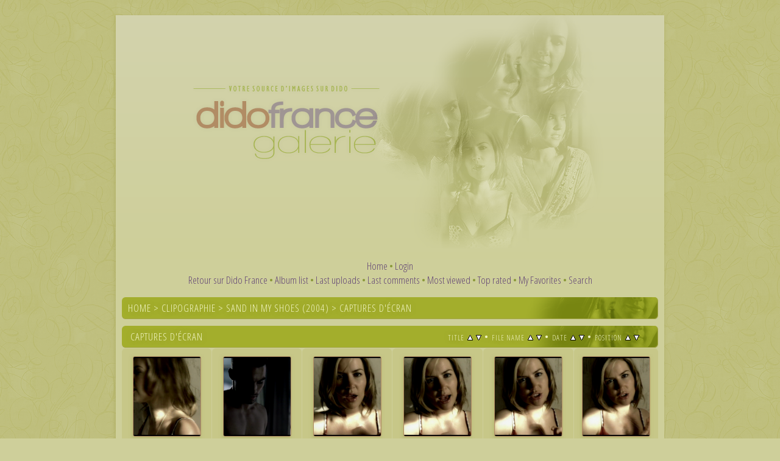

--- FILE ---
content_type: text/html; charset=utf-8
request_url: http://images.didofrance.online.fr/thumbnails.php?album=214&page=5
body_size: 37253
content:
<!DOCTYPE html PUBLIC "-//W3C//DTD XHTML 1.0 Transitional//EN" "http://www.w3.org/TR/xhtml1/DTD/xhtml1-transitional.dtd">

<html xmlns="http://www.w3.org/1999/xhtml" xml:lang="en" lang="en" dir="ltr">
<head>
<meta http-equiv="Content-Type" content="text/html; charset=utf-8" />
<meta http-equiv="Pragma" content="no-cache" />
<title>Captures d&#039;écran - Dido France - Galerie</title>

<link rel="stylesheet" href="css/coppermine.css" type="text/css" />
<link rel="stylesheet" href="themes/version3/style.css" type="text/css" />
<link rel="shortcut icon" href="themes/version3/images/dido.png" />
<script type="text/javascript">
/* <![CDATA[ */
    var js_vars = {"site_url":"http:\/\/images.didofrance.free.fr", "debug":false, "icon_dir":"images\/icons\/", "lang_close":"Close", "icon_close_path":"images\/icons\/close.png", "sort_vars":{"aid":214, "page":5, "sort_name":"File Name", "sort_title":"Title", "sort_date":"Date", "sort_position":"Position", "sort_ta":"Sort by title ascending", "sort_td":"Sort by title descending", "sort_na":"Sort by name ascending", "sort_nd":"Sort by name descending", "sort_da":"Sort by date ascending", "sort_dd":"Sort by date descending", "sort_pa":"Sort by position ascending", "sort_pd":"Sort by position descending"}};
/* ]]> */
</script>
<script type="text/javascript" src="js/jquery-1.3.2.js"></script>
<script type="text/javascript" src="js/scripts.js"></script>
<script type="text/javascript" src="js/jquery.greybox.js"></script>
<script type="text/javascript" src="js/jquery.elastic.js"></script>
<script type="text/javascript" src="js/thumbnails.js"></script>

<!--
  SVN version info:
  Coppermine version: 1.5.9
  $HeadURL: https://svn.code.sf.net/p/coppermine/code/trunk/cpg1.5.x/themes/water_drop/template.html $
  $Revision: 7809 $
-->
<link href='http://fonts.googleapis.com/css?family=Open+Sans+Condensed:300' rel='stylesheet' type='text/css'>
</head>
<body>
  
  <table width="900px" border="0" cellpadding="0" cellspacing="25" align="center">
    <tr>
      <td valign="top" style="border: 0px solid #CCD7E0; background-color: #cecf9a; box-shadow: -1px 2px 5px 1px rgba(160, 160, 69, 0.3); ">
        <table width="100%" border="0" cellspacing="0" cellpadding="0">
          <tr>
            <td width="100%" align="center">
              <img src="themes/version3/images/main_v03.png" />
			<br />
                          <!-- BEGIN home -->
        <a href="index.php" title="Go to the home page" >Home</a> &#8226;
  <!-- END home -->                    <!-- BEGIN login -->
        <a href="login.php?referer=thumbnails.php%3Falbum%3D214%26page%3D5" title="Log me in" >Login</a> 
  <!-- END login -->  <br />            <!-- BEGIN custom_link -->
        <a href="http://didofrance.blogspot.fr/" title="Retour sur Dido France" >Retour sur Dido France</a> &#8226;
  <!-- END custom_link -->  <!-- BEGIN album_list -->
        <a href="index.php?cat=45" title="Go to the album list" >Album list</a> &#8226;
  <!-- END album_list -->  <!-- BEGIN lastup -->
        <a href="thumbnails.php?album=lastup&amp;cat=-214" title="Show most recent uploads" rel="nofollow">Last uploads</a> &#8226;
  <!-- END lastup -->  <!-- BEGIN lastcom -->
        <a href="thumbnails.php?album=lastcom&amp;cat=-214" title="Show most recent comments" rel="nofollow">Last comments</a> &#8226;
  <!-- END lastcom -->  <!-- BEGIN topn -->
        <a href="thumbnails.php?album=topn&amp;cat=-214" title="Show most viewed items" rel="nofollow">Most viewed</a> &#8226;
  <!-- END topn -->  <!-- BEGIN toprated -->
        <a href="thumbnails.php?album=toprated&amp;cat=-214" title="Show top rated items" rel="nofollow">Top rated</a> &#8226;
  <!-- END toprated -->  <!-- BEGIN favpics -->
        <a href="thumbnails.php?album=favpics" title="Go to my favorites" rel="nofollow">My Favorites</a> &#8226;
  <!-- END favpics -->  <!-- BEGIN search -->
        <a href="search.php" title="Search the gallery" >Search</a> 
  <!-- END search -->
            </td>
          </tr>
        </table>
        <img src="images/spacer.gif" width="1" height="15" alt="" />
        <table width="100%" border="0" align="center" cellpadding="0" cellspacing="0">
          <tr>
            <td valign="top">
              
              
              
<!-- Start standard table -->
<table align="center" width="98%" cellspacing="1" cellpadding="0" class="maintable ">

        <tr>
            <td colspan="3" align="left" class="tableh1">
                <span class="statlink"><a href="index.php">Home</a> > <a href="index.php?cat=11">Clipographie</a> > <a href="index.php?cat=45">Sand In My Shoes (2004)</a> > <a href="thumbnails.php?album=214">Captures d&#039;écran</a></span>
            </td>
        </tr>
</table>
<!-- End standard table -->

        <img src="images/spacer.gif" width="1" height="7" border="" alt="" /><br />

<!-- Start standard table -->
<table align="center" width="98%" cellspacing="1" cellpadding="0" class="maintable ">
        <tr>
                <td class="tableh1" colspan="6">
        <table width="100%" cellpadding="0" cellspacing="0" border="0">
            <tr>
                <td style="vertical-align:top" class="statlink">
                    <h2>Captures d&#039;écran</h2>
                </td>
                <td style="text-align:right;" class="sortorder_cell" id="sortorder_cell">

                    <!-- Use JavaScript to display the sorting options only to humans, but hide them from search engines to avoid double-content indexing (js/thumbnails.js) -->
                </td>
            </tr>
        </table>
</td>
        </tr>

        <tr>

        <td valign="top" class="thumbnails" width ="17%" align="center">
                <table width="100%" cellpadding="0" cellspacing="0">
                        <tr>
                                <td align="center">
                                        <a href="displayimage.php?album=214&amp;pid=8922#top_display_media"><img src="albums/clipographie/2004/sandinmyshoes_caps1/thumb_0121.png" class="image thumbnail" width="110" height="130" border="0" alt="0121.png" title="Filename=0121.png
Filesize=499KiB
Dimensions=720x540
Date added=Apr 10, 2014" /><br /></a>
                                        <span class="thumb_title thumb_title_views">130 views</span><span class="thumb_caption">720 x 540</span>
                                        
                                </td>
                        </tr>
                </table>
        </td>

        <td valign="top" class="thumbnails" width ="17%" align="center">
                <table width="100%" cellpadding="0" cellspacing="0">
                        <tr>
                                <td align="center">
                                        <a href="displayimage.php?album=214&amp;pid=8923#top_display_media"><img src="albums/clipographie/2004/sandinmyshoes_caps1/thumb_0122.png" class="image thumbnail" width="110" height="130" border="0" alt="0122.png" title="Filename=0122.png
Filesize=316KiB
Dimensions=720x540
Date added=Apr 10, 2014" /><br /></a>
                                        <span class="thumb_title thumb_title_views">129 views</span><span class="thumb_caption">720 x 540</span>
                                        
                                </td>
                        </tr>
                </table>
        </td>

        <td valign="top" class="thumbnails" width ="17%" align="center">
                <table width="100%" cellpadding="0" cellspacing="0">
                        <tr>
                                <td align="center">
                                        <a href="displayimage.php?album=214&amp;pid=8924#top_display_media"><img src="albums/clipographie/2004/sandinmyshoes_caps1/thumb_0123.png" class="image thumbnail" width="110" height="130" border="0" alt="0123.png" title="Filename=0123.png
Filesize=556KiB
Dimensions=720x540
Date added=Apr 10, 2014" /><br /></a>
                                        <span class="thumb_title thumb_title_views">128 views</span><span class="thumb_caption">720 x 540</span>
                                        
                                </td>
                        </tr>
                </table>
        </td>

        <td valign="top" class="thumbnails" width ="17%" align="center">
                <table width="100%" cellpadding="0" cellspacing="0">
                        <tr>
                                <td align="center">
                                        <a href="displayimage.php?album=214&amp;pid=8925#top_display_media"><img src="albums/clipographie/2004/sandinmyshoes_caps1/thumb_0124.png" class="image thumbnail" width="110" height="130" border="0" alt="0124.png" title="Filename=0124.png
Filesize=579KiB
Dimensions=720x540
Date added=Apr 10, 2014" /><br /></a>
                                        <span class="thumb_title thumb_title_views">131 views</span><span class="thumb_caption">720 x 540</span>
                                        
                                </td>
                        </tr>
                </table>
        </td>

        <td valign="top" class="thumbnails" width ="17%" align="center">
                <table width="100%" cellpadding="0" cellspacing="0">
                        <tr>
                                <td align="center">
                                        <a href="displayimage.php?album=214&amp;pid=8926#top_display_media"><img src="albums/clipographie/2004/sandinmyshoes_caps1/thumb_0125.png" class="image thumbnail" width="110" height="130" border="0" alt="0125.png" title="Filename=0125.png
Filesize=593KiB
Dimensions=720x540
Date added=Apr 10, 2014" /><br /></a>
                                        <span class="thumb_title thumb_title_views">132 views</span><span class="thumb_caption">720 x 540</span>
                                        
                                </td>
                        </tr>
                </table>
        </td>

        <td valign="top" class="thumbnails" width ="17%" align="center">
                <table width="100%" cellpadding="0" cellspacing="0">
                        <tr>
                                <td align="center">
                                        <a href="displayimage.php?album=214&amp;pid=8927#top_display_media"><img src="albums/clipographie/2004/sandinmyshoes_caps1/thumb_0126.png" class="image thumbnail" width="110" height="130" border="0" alt="0126.png" title="Filename=0126.png
Filesize=587KiB
Dimensions=720x540
Date added=Apr 10, 2014" /><br /></a>
                                        <span class="thumb_title thumb_title_views">140 views</span><span class="thumb_caption">720 x 540</span>
                                        
                                </td>
                        </tr>
                </table>
        </td>

        </tr>
        <tr>

        <td valign="top" class="thumbnails" width ="17%" align="center">
                <table width="100%" cellpadding="0" cellspacing="0">
                        <tr>
                                <td align="center">
                                        <a href="displayimage.php?album=214&amp;pid=8928#top_display_media"><img src="albums/clipographie/2004/sandinmyshoes_caps1/thumb_0127.png" class="image thumbnail" width="110" height="130" border="0" alt="0127.png" title="Filename=0127.png
Filesize=592KiB
Dimensions=720x540
Date added=Apr 10, 2014" /><br /></a>
                                        <span class="thumb_title thumb_title_views">136 views</span><span class="thumb_caption">720 x 540</span>
                                        
                                </td>
                        </tr>
                </table>
        </td>

        <td valign="top" class="thumbnails" width ="17%" align="center">
                <table width="100%" cellpadding="0" cellspacing="0">
                        <tr>
                                <td align="center">
                                        <a href="displayimage.php?album=214&amp;pid=8929#top_display_media"><img src="albums/clipographie/2004/sandinmyshoes_caps1/thumb_0128.png" class="image thumbnail" width="110" height="130" border="0" alt="0128.png" title="Filename=0128.png
Filesize=549KiB
Dimensions=720x540
Date added=Apr 10, 2014" /><br /></a>
                                        <span class="thumb_title thumb_title_views">145 views</span><span class="thumb_caption">720 x 540</span>
                                        
                                </td>
                        </tr>
                </table>
        </td>

        <td valign="top" class="thumbnails" width ="17%" align="center">
                <table width="100%" cellpadding="0" cellspacing="0">
                        <tr>
                                <td align="center">
                                        <a href="displayimage.php?album=214&amp;pid=8930#top_display_media"><img src="albums/clipographie/2004/sandinmyshoes_caps1/thumb_0129.png" class="image thumbnail" width="110" height="130" border="0" alt="0129.png" title="Filename=0129.png
Filesize=549KiB
Dimensions=720x540
Date added=Apr 10, 2014" /><br /></a>
                                        <span class="thumb_title thumb_title_views">144 views</span><span class="thumb_caption">720 x 540</span>
                                        
                                </td>
                        </tr>
                </table>
        </td>

        <td valign="top" class="thumbnails" width ="17%" align="center">
                <table width="100%" cellpadding="0" cellspacing="0">
                        <tr>
                                <td align="center">
                                        <a href="displayimage.php?album=214&amp;pid=8931#top_display_media"><img src="albums/clipographie/2004/sandinmyshoes_caps1/thumb_0130.png" class="image thumbnail" width="110" height="130" border="0" alt="0130.png" title="Filename=0130.png
Filesize=567KiB
Dimensions=720x540
Date added=Apr 10, 2014" /><br /></a>
                                        <span class="thumb_title thumb_title_views">144 views</span><span class="thumb_caption">720 x 540</span>
                                        
                                </td>
                        </tr>
                </table>
        </td>

        <td valign="top" class="thumbnails" width ="17%" align="center">
                <table width="100%" cellpadding="0" cellspacing="0">
                        <tr>
                                <td align="center">
                                        <a href="displayimage.php?album=214&amp;pid=8932#top_display_media"><img src="albums/clipographie/2004/sandinmyshoes_caps1/thumb_0131.png" class="image thumbnail" width="110" height="130" border="0" alt="0131.png" title="Filename=0131.png
Filesize=571KiB
Dimensions=720x540
Date added=Apr 10, 2014" /><br /></a>
                                        <span class="thumb_title thumb_title_views">126 views</span><span class="thumb_caption">720 x 540</span>
                                        
                                </td>
                        </tr>
                </table>
        </td>

        <td valign="top" class="thumbnails" width ="17%" align="center">
                <table width="100%" cellpadding="0" cellspacing="0">
                        <tr>
                                <td align="center">
                                        <a href="displayimage.php?album=214&amp;pid=8933#top_display_media"><img src="albums/clipographie/2004/sandinmyshoes_caps1/thumb_0132.png" class="image thumbnail" width="110" height="130" border="0" alt="0132.png" title="Filename=0132.png
Filesize=640KiB
Dimensions=720x540
Date added=Apr 10, 2014" /><br /></a>
                                        <span class="thumb_title thumb_title_views">131 views</span><span class="thumb_caption">720 x 540</span>
                                        
                                </td>
                        </tr>
                </table>
        </td>

        </tr>
        <tr>

        <td valign="top" class="thumbnails" width ="17%" align="center">
                <table width="100%" cellpadding="0" cellspacing="0">
                        <tr>
                                <td align="center">
                                        <a href="displayimage.php?album=214&amp;pid=8934#top_display_media"><img src="albums/clipographie/2004/sandinmyshoes_caps1/thumb_0133.png" class="image thumbnail" width="110" height="130" border="0" alt="0133.png" title="Filename=0133.png
Filesize=684KiB
Dimensions=720x540
Date added=Apr 10, 2014" /><br /></a>
                                        <span class="thumb_title thumb_title_views">126 views</span><span class="thumb_caption">720 x 540</span>
                                        
                                </td>
                        </tr>
                </table>
        </td>

        <td valign="top" class="thumbnails" width ="17%" align="center">
                <table width="100%" cellpadding="0" cellspacing="0">
                        <tr>
                                <td align="center">
                                        <a href="displayimage.php?album=214&amp;pid=8935#top_display_media"><img src="albums/clipographie/2004/sandinmyshoes_caps1/thumb_0134.png" class="image thumbnail" width="110" height="130" border="0" alt="0134.png" title="Filename=0134.png
Filesize=568KiB
Dimensions=720x540
Date added=Apr 10, 2014" /><br /></a>
                                        <span class="thumb_title thumb_title_views">138 views</span><span class="thumb_caption">720 x 540</span>
                                        
                                </td>
                        </tr>
                </table>
        </td>

        <td valign="top" class="thumbnails" width ="17%" align="center">
                <table width="100%" cellpadding="0" cellspacing="0">
                        <tr>
                                <td align="center">
                                        <a href="displayimage.php?album=214&amp;pid=8936#top_display_media"><img src="albums/clipographie/2004/sandinmyshoes_caps1/thumb_0135.png" class="image thumbnail" width="110" height="130" border="0" alt="0135.png" title="Filename=0135.png
Filesize=469KiB
Dimensions=720x540
Date added=Apr 10, 2014" /><br /></a>
                                        <span class="thumb_title thumb_title_views">131 views</span><span class="thumb_caption">720 x 540</span>
                                        
                                </td>
                        </tr>
                </table>
        </td>

        <td valign="top" class="thumbnails" width ="17%" align="center">
                <table width="100%" cellpadding="0" cellspacing="0">
                        <tr>
                                <td align="center">
                                        <a href="displayimage.php?album=214&amp;pid=8937#top_display_media"><img src="albums/clipographie/2004/sandinmyshoes_caps1/thumb_0136.png" class="image thumbnail" width="110" height="130" border="0" alt="0136.png" title="Filename=0136.png
Filesize=527KiB
Dimensions=720x540
Date added=Apr 10, 2014" /><br /></a>
                                        <span class="thumb_title thumb_title_views">132 views</span><span class="thumb_caption">720 x 540</span>
                                        
                                </td>
                        </tr>
                </table>
        </td>

        <td valign="top" class="thumbnails" width ="17%" align="center">
                <table width="100%" cellpadding="0" cellspacing="0">
                        <tr>
                                <td align="center">
                                        <a href="displayimage.php?album=214&amp;pid=8938#top_display_media"><img src="albums/clipographie/2004/sandinmyshoes_caps1/thumb_0137.png" class="image thumbnail" width="110" height="130" border="0" alt="0137.png" title="Filename=0137.png
Filesize=494KiB
Dimensions=720x540
Date added=Apr 10, 2014" /><br /></a>
                                        <span class="thumb_title thumb_title_views">140 views</span><span class="thumb_caption">720 x 540</span>
                                        
                                </td>
                        </tr>
                </table>
        </td>

        <td valign="top" class="thumbnails" width ="17%" align="center">
                <table width="100%" cellpadding="0" cellspacing="0">
                        <tr>
                                <td align="center">
                                        <a href="displayimage.php?album=214&amp;pid=8939#top_display_media"><img src="albums/clipographie/2004/sandinmyshoes_caps1/thumb_0138.png" class="image thumbnail" width="110" height="130" border="0" alt="0138.png" title="Filename=0138.png
Filesize=558KiB
Dimensions=720x540
Date added=Apr 10, 2014" /><br /></a>
                                        <span class="thumb_title thumb_title_views">141 views</span><span class="thumb_caption">720 x 540</span>
                                        
                                </td>
                        </tr>
                </table>
        </td>

        </tr>
        <tr>

        <td valign="top" class="thumbnails" width ="17%" align="center">
                <table width="100%" cellpadding="0" cellspacing="0">
                        <tr>
                                <td align="center">
                                        <a href="displayimage.php?album=214&amp;pid=8940#top_display_media"><img src="albums/clipographie/2004/sandinmyshoes_caps1/thumb_0139.png" class="image thumbnail" width="110" height="130" border="0" alt="0139.png" title="Filename=0139.png
Filesize=555KiB
Dimensions=720x540
Date added=Apr 10, 2014" /><br /></a>
                                        <span class="thumb_title thumb_title_views">137 views</span><span class="thumb_caption">720 x 540</span>
                                        
                                </td>
                        </tr>
                </table>
        </td>

        <td valign="top" class="thumbnails" width ="17%" align="center">
                <table width="100%" cellpadding="0" cellspacing="0">
                        <tr>
                                <td align="center">
                                        <a href="displayimage.php?album=214&amp;pid=8941#top_display_media"><img src="albums/clipographie/2004/sandinmyshoes_caps1/thumb_0140.png" class="image thumbnail" width="110" height="130" border="0" alt="0140.png" title="Filename=0140.png
Filesize=533KiB
Dimensions=720x540
Date added=Apr 10, 2014" /><br /></a>
                                        <span class="thumb_title thumb_title_views">137 views</span><span class="thumb_caption">720 x 540</span>
                                        
                                </td>
                        </tr>
                </table>
        </td>

        <td valign="top" class="thumbnails" width ="17%" align="center">
                <table width="100%" cellpadding="0" cellspacing="0">
                        <tr>
                                <td align="center">
                                        <a href="displayimage.php?album=214&amp;pid=8942#top_display_media"><img src="albums/clipographie/2004/sandinmyshoes_caps1/thumb_0141.png" class="image thumbnail" width="110" height="130" border="0" alt="0141.png" title="Filename=0141.png
Filesize=586KiB
Dimensions=720x540
Date added=Apr 10, 2014" /><br /></a>
                                        <span class="thumb_title thumb_title_views">135 views</span><span class="thumb_caption">720 x 540</span>
                                        
                                </td>
                        </tr>
                </table>
        </td>

        <td valign="top" class="thumbnails" width ="17%" align="center">
                <table width="100%" cellpadding="0" cellspacing="0">
                        <tr>
                                <td align="center">
                                        <a href="displayimage.php?album=214&amp;pid=8943#top_display_media"><img src="albums/clipographie/2004/sandinmyshoes_caps1/thumb_0142.png" class="image thumbnail" width="110" height="130" border="0" alt="0142.png" title="Filename=0142.png
Filesize=643KiB
Dimensions=720x540
Date added=Apr 10, 2014" /><br /></a>
                                        <span class="thumb_title thumb_title_views">135 views</span><span class="thumb_caption">720 x 540</span>
                                        
                                </td>
                        </tr>
                </table>
        </td>

        <td valign="top" class="thumbnails" width ="17%" align="center">
                <table width="100%" cellpadding="0" cellspacing="0">
                        <tr>
                                <td align="center">
                                        <a href="displayimage.php?album=214&amp;pid=8944#top_display_media"><img src="albums/clipographie/2004/sandinmyshoes_caps1/thumb_0143.png" class="image thumbnail" width="110" height="130" border="0" alt="0143.png" title="Filename=0143.png
Filesize=732KiB
Dimensions=720x540
Date added=Apr 10, 2014" /><br /></a>
                                        <span class="thumb_title thumb_title_views">127 views</span><span class="thumb_caption">720 x 540</span>
                                        
                                </td>
                        </tr>
                </table>
        </td>

        <td valign="top" class="thumbnails" width ="17%" align="center">
                <table width="100%" cellpadding="0" cellspacing="0">
                        <tr>
                                <td align="center">
                                        <a href="displayimage.php?album=214&amp;pid=8945#top_display_media"><img src="albums/clipographie/2004/sandinmyshoes_caps1/thumb_0144.png" class="image thumbnail" width="110" height="130" border="0" alt="0144.png" title="Filename=0144.png
Filesize=740KiB
Dimensions=720x540
Date added=Apr 10, 2014" /><br /></a>
                                        <span class="thumb_title thumb_title_views">131 views</span><span class="thumb_caption">720 x 540</span>
                                        
                                </td>
                        </tr>
                </table>
        </td>

        </tr>
        <tr>

        <td valign="top" class="thumbnails" width ="17%" align="center">
                <table width="100%" cellpadding="0" cellspacing="0">
                        <tr>
                                <td align="center">
                                        <a href="displayimage.php?album=214&amp;pid=8947#top_display_media"><img src="albums/clipographie/2004/sandinmyshoes_caps1/thumb_0145.png" class="image thumbnail" width="110" height="130" border="0" alt="0145.png" title="Filename=0145.png
Filesize=809KiB
Dimensions=720x540
Date added=Apr 10, 2014" /><br /></a>
                                        <span class="thumb_title thumb_title_views">138 views</span><span class="thumb_caption">720 x 540</span>
                                        
                                </td>
                        </tr>
                </table>
        </td>

        <td valign="top" class="thumbnails" width ="17%" align="center">
                <table width="100%" cellpadding="0" cellspacing="0">
                        <tr>
                                <td align="center">
                                        <a href="displayimage.php?album=214&amp;pid=8946#top_display_media"><img src="albums/clipographie/2004/sandinmyshoes_caps1/thumb_0146.png" class="image thumbnail" width="110" height="130" border="0" alt="0146.png" title="Filename=0146.png
Filesize=682KiB
Dimensions=720x540
Date added=Apr 10, 2014" /><br /></a>
                                        <span class="thumb_title thumb_title_views">133 views</span><span class="thumb_caption">720 x 540</span>
                                        
                                </td>
                        </tr>
                </table>
        </td>

        <td valign="top" class="thumbnails" width ="17%" align="center">
                <table width="100%" cellpadding="0" cellspacing="0">
                        <tr>
                                <td align="center">
                                        <a href="displayimage.php?album=214&amp;pid=8948#top_display_media"><img src="albums/clipographie/2004/sandinmyshoes_caps1/thumb_0147.png" class="image thumbnail" width="110" height="130" border="0" alt="0147.png" title="Filename=0147.png
Filesize=686KiB
Dimensions=720x540
Date added=Apr 10, 2014" /><br /></a>
                                        <span class="thumb_title thumb_title_views">130 views</span><span class="thumb_caption">720 x 540</span>
                                        
                                </td>
                        </tr>
                </table>
        </td>

        <td valign="top" class="thumbnails" width ="17%" align="center">
                <table width="100%" cellpadding="0" cellspacing="0">
                        <tr>
                                <td align="center">
                                        <a href="displayimage.php?album=214&amp;pid=8949#top_display_media"><img src="albums/clipographie/2004/sandinmyshoes_caps1/thumb_0148.png" class="image thumbnail" width="110" height="130" border="0" alt="0148.png" title="Filename=0148.png
Filesize=643KiB
Dimensions=720x540
Date added=Apr 10, 2014" /><br /></a>
                                        <span class="thumb_title thumb_title_views">131 views</span><span class="thumb_caption">720 x 540</span>
                                        
                                </td>
                        </tr>
                </table>
        </td>

        <td valign="top" class="thumbnails" width ="17%" align="center">
                <table width="100%" cellpadding="0" cellspacing="0">
                        <tr>
                                <td align="center">
                                        <a href="displayimage.php?album=214&amp;pid=8950#top_display_media"><img src="albums/clipographie/2004/sandinmyshoes_caps1/thumb_0149.png" class="image thumbnail" width="110" height="130" border="0" alt="0149.png" title="Filename=0149.png
Filesize=492KiB
Dimensions=720x540
Date added=Apr 10, 2014" /><br /></a>
                                        <span class="thumb_title thumb_title_views">142 views</span><span class="thumb_caption">720 x 540</span>
                                        
                                </td>
                        </tr>
                </table>
        </td>

        <td valign="top" class="thumbnails" width ="17%" align="center">
                <table width="100%" cellpadding="0" cellspacing="0">
                        <tr>
                                <td align="center">
                                        <a href="displayimage.php?album=214&amp;pid=8951#top_display_media"><img src="albums/clipographie/2004/sandinmyshoes_caps1/thumb_0150.png" class="image thumbnail" width="110" height="130" border="0" alt="0150.png" title="Filename=0150.png
Filesize=614KiB
Dimensions=720x540
Date added=Apr 10, 2014" /><br /></a>
                                        <span class="thumb_title thumb_title_views">140 views</span><span class="thumb_caption">720 x 540</span>
                                        
                                </td>
                        </tr>
                </table>
        </td>

        </tr>

        <tr>
                <td colspan="6" style="padding: 0px;">
                        <table width="100%" cellspacing="0" cellpadding="0">
                                <tr>
                                       <td width="100%" align="left" valign="middle" class="tableh1" style="white-space: nowrap">774 files on 26 page(s)</td>
<td align="center" valign="middle" style="white-space: nowrap; padding-right: 10px;" class="navmenu">            <span id="tabs_dropdown_span"></span>
            <script type="text/javascript"><!--
                $('#tabs_dropdown_span').html('Jump to page <select id="tabs_dropdown_select" onchange="if (this.options[this.selectedIndex].value != -1) { window.location.href = this.options[this.selectedIndex].value; }"><\/select>');
                for (page = 1; page <= 26; page++) {
                    var page_link = 'thumbnails.php?album=214&amp;page=%d';
                    var selected = '';
                    if (page == 5) {
                        selected = ' selected="selected"';
                    }
                    $('#tabs_dropdown_select').append('<option value="' + page_link.replace( /%d/, page ) + '"' + selected + '>' + page + '<\/option>');
                }
         --></script></td>
<td align="center" valign="middle" class="navmenu"><a href="thumbnails.php?album=214&amp;page=4"><img src="images/icons/tab_left.png" border="0" alt="" width="16" height="16" title="Previous" class="icon" /></a></td>
<td align="center" valign="middle" class="navmenu"><a href="thumbnails.php?album=214&amp;page=1">1</a></td>
<td align="center" valign="middle" class="navmenu"><a href="thumbnails.php?album=214&amp;page=2">2</a></td>
<td><img src="images/spacer.gif" width="1" height="1" border="0" alt="" /></td>
<td align="center" valign="middle" class="navmenu"><a href="thumbnails.php?album=214&amp;page=3">3</a></td>
<td><img src="images/spacer.gif" width="1" height="1" border="0" alt="" /></td>
<td align="center" valign="middle" class="navmenu"><a href="thumbnails.php?album=214&amp;page=4">4</a></td>
<td><img src="images/spacer.gif" width="1" height="1" border="0" alt="" /></td>
<td align="center" valign="middle" class="tableb tableb_alternate">5</td><td><img src="images/spacer.gif" width="1" height="1" border="0" alt="" /></td>
<td align="center" valign="middle" class="navmenu"><a href="thumbnails.php?album=214&amp;page=6">6</a></td>
<td><img src="images/spacer.gif" width="1" height="1" border="0" alt="" /></td>
<td align="center" valign="middle" class="navmenu"><a href="thumbnails.php?album=214&amp;page=7">7</a></td>
<td><img src="images/spacer.gif" width="1" height="1" border="0" alt="" /></td>
<td align="center" valign="middle" class="navmenu"><a href="thumbnails.php?album=214&amp;page=8">8</a></td>
<td><img src="images/spacer.gif" width="1" height="1" border="0" alt="" /></td>
<td align="center" valign="middle" class="navmenu"><a href="thumbnails.php?album=214&amp;page=9">9</a></td>
<td><img src="images/spacer.gif" width="1" height="1" border="0" alt="" /></td>
<td align="center" valign="middle" class="navmenu"><a href="thumbnails.php?album=214&amp;page=10">10</a></td>
<td><img src="images/spacer.gif" width="1" height="1" border="0" alt="" /></td>
<td align="center" valign="middle" class="navmenu"><a href="thumbnails.php?album=214&amp;page=11">11</a></td>
<td align="center" valign="middle" class="navmenu">-</td>
<td align="center" valign="middle" class="navmenu"><a href="thumbnails.php?album=214&amp;page=26">26</a></td>
<td align="center" valign="middle" class="navmenu"><a href="thumbnails.php?album=214&amp;page=6"><img src="images/icons/tab_right.png" border="0" alt="" width="16" height="16" title="Next" class="icon" /></a></td>

                                </tr>
                        </table>
                </td>
        </tr>
</table>
<!-- End standard table -->

        <img src="images/spacer.gif" width="1" height="7" border="" alt="" /><br />

            </td>
          </tr>
        </table>
      </td>
    </tr>
  </table>
  
<div class="footer" align="center" style="padding:10px;display:block;visibility:visible; font-family: Verdana,Arial,sans-serif;">Powered by <a href="http://coppermine-gallery.net/" title="Coppermine Photo Gallery" rel="external">Coppermine Photo Gallery</a></div>
  <table width="900px" border="0" cellpadding="0" cellspacing="0" align="center" style="background-color: #cecf9a;">
  <tr style="padding: 0px; box-shadow: -1px 2px 5px 1px rgba(160, 160, 69, 0.3);">
  <td></td>
  </tr>
  </table>
  
  <table align="center" width="900px" style="background-color: #cecf9a; padding: 5px; margin-top: 8px; box-shadow: -1px 2px 5px 1px rgba(160, 160, 69, 0.3);">
  <tr>
  <td>
  Les images contenues dans cette galerie sont la propri&#233;t&#233; de leurs auteurs respectifs, et en aucun cas celle du site <a href="http://didofrance.blogspot.fr/">Dido France</a>. Le site n'a aucun but lucratif, les photographies ne sont propos&#233;es que pour un usage personnel. Si une ou plusieurs images vous appartenant figurent dans la galerie, et que vous souhaitez les voir retir&#233;es, merci de me contacter (didofrance[AT]orange.fr), afin que je m'en occupe le plus vite possible.
  </td>
  </tr>
  </table>
<!--Coppermine Photo Gallery 1.5.46 (stable)-->
</body>
</html>